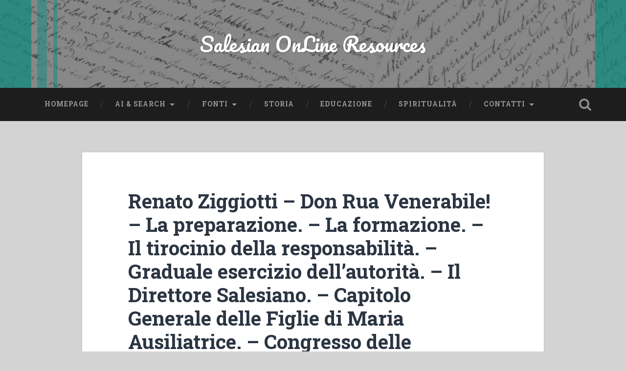

--- FILE ---
content_type: text/html; charset=UTF-8
request_url: https://www.salesian.online/archives/4671
body_size: 13671
content:
<!DOCTYPE html>
<html lang="en-US">
<head>
	<meta charset="UTF-8">
	<meta name="viewport" content="width=device-width, initial-scale=1.0" >
	<link rel="profile" href="http://gmpg.org/xfn/11" />
	<title>Renato Ziggiotti &#8211; Don Rua Venerabile! &#8211; La preparazione. &#8211; La formazione. &#8211; Il tirocinio della responsabilità. &#8211; Graduale esercizio dell&#8217;autorità. &#8211; Il Direttore Salesiano. &#8211; Capitolo Generale delle Figlie di Maria Ausiliatrice. &#8211; Congresso delle Compagnie. &#8211; Salesian OnLine Resources</title>
<meta name='robots' content='max-image-preview:large' />
	<style>img:is([sizes="auto" i], [sizes^="auto," i]) { contain-intrinsic-size: 3000px 1500px }</style>
	<script id="cookieyes" type="text/javascript" src="https://cdn-cookieyes.com/client_data/54ed917a04ed690c5aa871fc/script.js"></script><link rel='dns-prefetch' href='//fonts.googleapis.com' />
<link rel='dns-prefetch' href='//www.googletagmanager.com' />
<link rel="alternate" type="application/rss+xml" title="Salesian OnLine Resources &raquo; Feed" href="https://www.salesian.online/feed" />
<link rel="alternate" type="application/rss+xml" title="Salesian OnLine Resources &raquo; Comments Feed" href="https://www.salesian.online/comments/feed" />
<script type="text/javascript">
/* <![CDATA[ */
window._wpemojiSettings = {"baseUrl":"https:\/\/s.w.org\/images\/core\/emoji\/16.0.1\/72x72\/","ext":".png","svgUrl":"https:\/\/s.w.org\/images\/core\/emoji\/16.0.1\/svg\/","svgExt":".svg","source":{"concatemoji":"https:\/\/www.salesian.online\/wp-includes\/js\/wp-emoji-release.min.js?ver=6.8.3"}};
/*! This file is auto-generated */
!function(s,n){var o,i,e;function c(e){try{var t={supportTests:e,timestamp:(new Date).valueOf()};sessionStorage.setItem(o,JSON.stringify(t))}catch(e){}}function p(e,t,n){e.clearRect(0,0,e.canvas.width,e.canvas.height),e.fillText(t,0,0);var t=new Uint32Array(e.getImageData(0,0,e.canvas.width,e.canvas.height).data),a=(e.clearRect(0,0,e.canvas.width,e.canvas.height),e.fillText(n,0,0),new Uint32Array(e.getImageData(0,0,e.canvas.width,e.canvas.height).data));return t.every(function(e,t){return e===a[t]})}function u(e,t){e.clearRect(0,0,e.canvas.width,e.canvas.height),e.fillText(t,0,0);for(var n=e.getImageData(16,16,1,1),a=0;a<n.data.length;a++)if(0!==n.data[a])return!1;return!0}function f(e,t,n,a){switch(t){case"flag":return n(e,"\ud83c\udff3\ufe0f\u200d\u26a7\ufe0f","\ud83c\udff3\ufe0f\u200b\u26a7\ufe0f")?!1:!n(e,"\ud83c\udde8\ud83c\uddf6","\ud83c\udde8\u200b\ud83c\uddf6")&&!n(e,"\ud83c\udff4\udb40\udc67\udb40\udc62\udb40\udc65\udb40\udc6e\udb40\udc67\udb40\udc7f","\ud83c\udff4\u200b\udb40\udc67\u200b\udb40\udc62\u200b\udb40\udc65\u200b\udb40\udc6e\u200b\udb40\udc67\u200b\udb40\udc7f");case"emoji":return!a(e,"\ud83e\udedf")}return!1}function g(e,t,n,a){var r="undefined"!=typeof WorkerGlobalScope&&self instanceof WorkerGlobalScope?new OffscreenCanvas(300,150):s.createElement("canvas"),o=r.getContext("2d",{willReadFrequently:!0}),i=(o.textBaseline="top",o.font="600 32px Arial",{});return e.forEach(function(e){i[e]=t(o,e,n,a)}),i}function t(e){var t=s.createElement("script");t.src=e,t.defer=!0,s.head.appendChild(t)}"undefined"!=typeof Promise&&(o="wpEmojiSettingsSupports",i=["flag","emoji"],n.supports={everything:!0,everythingExceptFlag:!0},e=new Promise(function(e){s.addEventListener("DOMContentLoaded",e,{once:!0})}),new Promise(function(t){var n=function(){try{var e=JSON.parse(sessionStorage.getItem(o));if("object"==typeof e&&"number"==typeof e.timestamp&&(new Date).valueOf()<e.timestamp+604800&&"object"==typeof e.supportTests)return e.supportTests}catch(e){}return null}();if(!n){if("undefined"!=typeof Worker&&"undefined"!=typeof OffscreenCanvas&&"undefined"!=typeof URL&&URL.createObjectURL&&"undefined"!=typeof Blob)try{var e="postMessage("+g.toString()+"("+[JSON.stringify(i),f.toString(),p.toString(),u.toString()].join(",")+"));",a=new Blob([e],{type:"text/javascript"}),r=new Worker(URL.createObjectURL(a),{name:"wpTestEmojiSupports"});return void(r.onmessage=function(e){c(n=e.data),r.terminate(),t(n)})}catch(e){}c(n=g(i,f,p,u))}t(n)}).then(function(e){for(var t in e)n.supports[t]=e[t],n.supports.everything=n.supports.everything&&n.supports[t],"flag"!==t&&(n.supports.everythingExceptFlag=n.supports.everythingExceptFlag&&n.supports[t]);n.supports.everythingExceptFlag=n.supports.everythingExceptFlag&&!n.supports.flag,n.DOMReady=!1,n.readyCallback=function(){n.DOMReady=!0}}).then(function(){return e}).then(function(){var e;n.supports.everything||(n.readyCallback(),(e=n.source||{}).concatemoji?t(e.concatemoji):e.wpemoji&&e.twemoji&&(t(e.twemoji),t(e.wpemoji)))}))}((window,document),window._wpemojiSettings);
/* ]]> */
</script>
<link rel='stylesheet' id='taxopress-frontend-css-css' href='https://www.salesian.online/wp-content/plugins/simple-tags/assets/frontend/css/frontend.css?ver=3.37.4' type='text/css' media='all' />
<style id='wp-emoji-styles-inline-css' type='text/css'>

	img.wp-smiley, img.emoji {
		display: inline !important;
		border: none !important;
		box-shadow: none !important;
		height: 1em !important;
		width: 1em !important;
		margin: 0 0.07em !important;
		vertical-align: -0.1em !important;
		background: none !important;
		padding: 0 !important;
	}
</style>
<link rel='stylesheet' id='wp-block-library-css' href='https://www.salesian.online/wp-includes/css/dist/block-library/style.min.css?ver=6.8.3' type='text/css' media='all' />
<style id='classic-theme-styles-inline-css' type='text/css'>
/*! This file is auto-generated */
.wp-block-button__link{color:#fff;background-color:#32373c;border-radius:9999px;box-shadow:none;text-decoration:none;padding:calc(.667em + 2px) calc(1.333em + 2px);font-size:1.125em}.wp-block-file__button{background:#32373c;color:#fff;text-decoration:none}
</style>
<style id='global-styles-inline-css' type='text/css'>
:root{--wp--preset--aspect-ratio--square: 1;--wp--preset--aspect-ratio--4-3: 4/3;--wp--preset--aspect-ratio--3-4: 3/4;--wp--preset--aspect-ratio--3-2: 3/2;--wp--preset--aspect-ratio--2-3: 2/3;--wp--preset--aspect-ratio--16-9: 16/9;--wp--preset--aspect-ratio--9-16: 9/16;--wp--preset--color--black: #000000;--wp--preset--color--cyan-bluish-gray: #abb8c3;--wp--preset--color--white: #ffffff;--wp--preset--color--pale-pink: #f78da7;--wp--preset--color--vivid-red: #cf2e2e;--wp--preset--color--luminous-vivid-orange: #ff6900;--wp--preset--color--luminous-vivid-amber: #fcb900;--wp--preset--color--light-green-cyan: #7bdcb5;--wp--preset--color--vivid-green-cyan: #00d084;--wp--preset--color--pale-cyan-blue: #8ed1fc;--wp--preset--color--vivid-cyan-blue: #0693e3;--wp--preset--color--vivid-purple: #9b51e0;--wp--preset--gradient--vivid-cyan-blue-to-vivid-purple: linear-gradient(135deg,rgba(6,147,227,1) 0%,rgb(155,81,224) 100%);--wp--preset--gradient--light-green-cyan-to-vivid-green-cyan: linear-gradient(135deg,rgb(122,220,180) 0%,rgb(0,208,130) 100%);--wp--preset--gradient--luminous-vivid-amber-to-luminous-vivid-orange: linear-gradient(135deg,rgba(252,185,0,1) 0%,rgba(255,105,0,1) 100%);--wp--preset--gradient--luminous-vivid-orange-to-vivid-red: linear-gradient(135deg,rgba(255,105,0,1) 0%,rgb(207,46,46) 100%);--wp--preset--gradient--very-light-gray-to-cyan-bluish-gray: linear-gradient(135deg,rgb(238,238,238) 0%,rgb(169,184,195) 100%);--wp--preset--gradient--cool-to-warm-spectrum: linear-gradient(135deg,rgb(74,234,220) 0%,rgb(151,120,209) 20%,rgb(207,42,186) 40%,rgb(238,44,130) 60%,rgb(251,105,98) 80%,rgb(254,248,76) 100%);--wp--preset--gradient--blush-light-purple: linear-gradient(135deg,rgb(255,206,236) 0%,rgb(152,150,240) 100%);--wp--preset--gradient--blush-bordeaux: linear-gradient(135deg,rgb(254,205,165) 0%,rgb(254,45,45) 50%,rgb(107,0,62) 100%);--wp--preset--gradient--luminous-dusk: linear-gradient(135deg,rgb(255,203,112) 0%,rgb(199,81,192) 50%,rgb(65,88,208) 100%);--wp--preset--gradient--pale-ocean: linear-gradient(135deg,rgb(255,245,203) 0%,rgb(182,227,212) 50%,rgb(51,167,181) 100%);--wp--preset--gradient--electric-grass: linear-gradient(135deg,rgb(202,248,128) 0%,rgb(113,206,126) 100%);--wp--preset--gradient--midnight: linear-gradient(135deg,rgb(2,3,129) 0%,rgb(40,116,252) 100%);--wp--preset--font-size--small: 13px;--wp--preset--font-size--medium: 20px;--wp--preset--font-size--large: 36px;--wp--preset--font-size--x-large: 42px;--wp--preset--spacing--20: 0.44rem;--wp--preset--spacing--30: 0.67rem;--wp--preset--spacing--40: 1rem;--wp--preset--spacing--50: 1.5rem;--wp--preset--spacing--60: 2.25rem;--wp--preset--spacing--70: 3.38rem;--wp--preset--spacing--80: 5.06rem;--wp--preset--shadow--natural: 6px 6px 9px rgba(0, 0, 0, 0.2);--wp--preset--shadow--deep: 12px 12px 50px rgba(0, 0, 0, 0.4);--wp--preset--shadow--sharp: 6px 6px 0px rgba(0, 0, 0, 0.2);--wp--preset--shadow--outlined: 6px 6px 0px -3px rgba(255, 255, 255, 1), 6px 6px rgba(0, 0, 0, 1);--wp--preset--shadow--crisp: 6px 6px 0px rgba(0, 0, 0, 1);}:where(.is-layout-flex){gap: 0.5em;}:where(.is-layout-grid){gap: 0.5em;}body .is-layout-flex{display: flex;}.is-layout-flex{flex-wrap: wrap;align-items: center;}.is-layout-flex > :is(*, div){margin: 0;}body .is-layout-grid{display: grid;}.is-layout-grid > :is(*, div){margin: 0;}:where(.wp-block-columns.is-layout-flex){gap: 2em;}:where(.wp-block-columns.is-layout-grid){gap: 2em;}:where(.wp-block-post-template.is-layout-flex){gap: 1.25em;}:where(.wp-block-post-template.is-layout-grid){gap: 1.25em;}.has-black-color{color: var(--wp--preset--color--black) !important;}.has-cyan-bluish-gray-color{color: var(--wp--preset--color--cyan-bluish-gray) !important;}.has-white-color{color: var(--wp--preset--color--white) !important;}.has-pale-pink-color{color: var(--wp--preset--color--pale-pink) !important;}.has-vivid-red-color{color: var(--wp--preset--color--vivid-red) !important;}.has-luminous-vivid-orange-color{color: var(--wp--preset--color--luminous-vivid-orange) !important;}.has-luminous-vivid-amber-color{color: var(--wp--preset--color--luminous-vivid-amber) !important;}.has-light-green-cyan-color{color: var(--wp--preset--color--light-green-cyan) !important;}.has-vivid-green-cyan-color{color: var(--wp--preset--color--vivid-green-cyan) !important;}.has-pale-cyan-blue-color{color: var(--wp--preset--color--pale-cyan-blue) !important;}.has-vivid-cyan-blue-color{color: var(--wp--preset--color--vivid-cyan-blue) !important;}.has-vivid-purple-color{color: var(--wp--preset--color--vivid-purple) !important;}.has-black-background-color{background-color: var(--wp--preset--color--black) !important;}.has-cyan-bluish-gray-background-color{background-color: var(--wp--preset--color--cyan-bluish-gray) !important;}.has-white-background-color{background-color: var(--wp--preset--color--white) !important;}.has-pale-pink-background-color{background-color: var(--wp--preset--color--pale-pink) !important;}.has-vivid-red-background-color{background-color: var(--wp--preset--color--vivid-red) !important;}.has-luminous-vivid-orange-background-color{background-color: var(--wp--preset--color--luminous-vivid-orange) !important;}.has-luminous-vivid-amber-background-color{background-color: var(--wp--preset--color--luminous-vivid-amber) !important;}.has-light-green-cyan-background-color{background-color: var(--wp--preset--color--light-green-cyan) !important;}.has-vivid-green-cyan-background-color{background-color: var(--wp--preset--color--vivid-green-cyan) !important;}.has-pale-cyan-blue-background-color{background-color: var(--wp--preset--color--pale-cyan-blue) !important;}.has-vivid-cyan-blue-background-color{background-color: var(--wp--preset--color--vivid-cyan-blue) !important;}.has-vivid-purple-background-color{background-color: var(--wp--preset--color--vivid-purple) !important;}.has-black-border-color{border-color: var(--wp--preset--color--black) !important;}.has-cyan-bluish-gray-border-color{border-color: var(--wp--preset--color--cyan-bluish-gray) !important;}.has-white-border-color{border-color: var(--wp--preset--color--white) !important;}.has-pale-pink-border-color{border-color: var(--wp--preset--color--pale-pink) !important;}.has-vivid-red-border-color{border-color: var(--wp--preset--color--vivid-red) !important;}.has-luminous-vivid-orange-border-color{border-color: var(--wp--preset--color--luminous-vivid-orange) !important;}.has-luminous-vivid-amber-border-color{border-color: var(--wp--preset--color--luminous-vivid-amber) !important;}.has-light-green-cyan-border-color{border-color: var(--wp--preset--color--light-green-cyan) !important;}.has-vivid-green-cyan-border-color{border-color: var(--wp--preset--color--vivid-green-cyan) !important;}.has-pale-cyan-blue-border-color{border-color: var(--wp--preset--color--pale-cyan-blue) !important;}.has-vivid-cyan-blue-border-color{border-color: var(--wp--preset--color--vivid-cyan-blue) !important;}.has-vivid-purple-border-color{border-color: var(--wp--preset--color--vivid-purple) !important;}.has-vivid-cyan-blue-to-vivid-purple-gradient-background{background: var(--wp--preset--gradient--vivid-cyan-blue-to-vivid-purple) !important;}.has-light-green-cyan-to-vivid-green-cyan-gradient-background{background: var(--wp--preset--gradient--light-green-cyan-to-vivid-green-cyan) !important;}.has-luminous-vivid-amber-to-luminous-vivid-orange-gradient-background{background: var(--wp--preset--gradient--luminous-vivid-amber-to-luminous-vivid-orange) !important;}.has-luminous-vivid-orange-to-vivid-red-gradient-background{background: var(--wp--preset--gradient--luminous-vivid-orange-to-vivid-red) !important;}.has-very-light-gray-to-cyan-bluish-gray-gradient-background{background: var(--wp--preset--gradient--very-light-gray-to-cyan-bluish-gray) !important;}.has-cool-to-warm-spectrum-gradient-background{background: var(--wp--preset--gradient--cool-to-warm-spectrum) !important;}.has-blush-light-purple-gradient-background{background: var(--wp--preset--gradient--blush-light-purple) !important;}.has-blush-bordeaux-gradient-background{background: var(--wp--preset--gradient--blush-bordeaux) !important;}.has-luminous-dusk-gradient-background{background: var(--wp--preset--gradient--luminous-dusk) !important;}.has-pale-ocean-gradient-background{background: var(--wp--preset--gradient--pale-ocean) !important;}.has-electric-grass-gradient-background{background: var(--wp--preset--gradient--electric-grass) !important;}.has-midnight-gradient-background{background: var(--wp--preset--gradient--midnight) !important;}.has-small-font-size{font-size: var(--wp--preset--font-size--small) !important;}.has-medium-font-size{font-size: var(--wp--preset--font-size--medium) !important;}.has-large-font-size{font-size: var(--wp--preset--font-size--large) !important;}.has-x-large-font-size{font-size: var(--wp--preset--font-size--x-large) !important;}
:where(.wp-block-post-template.is-layout-flex){gap: 1.25em;}:where(.wp-block-post-template.is-layout-grid){gap: 1.25em;}
:where(.wp-block-columns.is-layout-flex){gap: 2em;}:where(.wp-block-columns.is-layout-grid){gap: 2em;}
:root :where(.wp-block-pullquote){font-size: 1.5em;line-height: 1.6;}
</style>
<link rel='stylesheet' id='ppress-frontend-css' href='https://www.salesian.online/wp-content/plugins/wp-user-avatar/assets/css/frontend.min.css?ver=4.16.5' type='text/css' media='all' />
<link rel='stylesheet' id='ppress-flatpickr-css' href='https://www.salesian.online/wp-content/plugins/wp-user-avatar/assets/flatpickr/flatpickr.min.css?ver=4.16.5' type='text/css' media='all' />
<link rel='stylesheet' id='ppress-select2-css' href='https://www.salesian.online/wp-content/plugins/wp-user-avatar/assets/select2/select2.min.css?ver=6.8.3' type='text/css' media='all' />
<link rel='stylesheet' id='tag-groups-css-frontend-structure-css' href='https://www.salesian.online/wp-content/plugins/tag-groups/assets/css/jquery-ui.structure.min.css?ver=2.1.0' type='text/css' media='all' />
<link rel='stylesheet' id='tag-groups-css-frontend-theme-css' href='https://www.salesian.online/wp-content/plugins/tag-groups/assets/css/ui-gray/jquery-ui.theme.min.css?ver=2.1.0' type='text/css' media='all' />
<link rel='stylesheet' id='tag-groups-css-frontend-css' href='https://www.salesian.online/wp-content/plugins/tag-groups/assets/css/frontend.min.css?ver=2.1.0' type='text/css' media='all' />
<link rel='stylesheet' id='baskerville-2-style-css' href='https://www.salesian.online/wp-content/themes/baskerville-2-wpcom/style.css?ver=6.8.3' type='text/css' media='all' />
<link rel='stylesheet' id='baskerville-2-fonts-css' href='https://fonts.googleapis.com/css?family=Roboto+Slab%3A400%2C700%7CRoboto%3A400%2C400italic%2C700%2C700italic%2C300%7CPacifico%3A400&#038;subset=latin%2Clatin-ext' type='text/css' media='all' />
<link rel='stylesheet' id='fontawesome-css' href='https://www.salesian.online/wp-content/themes/baskerville-2-wpcom/fontawesome/font-awesome.css?ver=4.3.0' type='text/css' media='all' />
<script type="text/javascript" src="https://www.salesian.online/wp-includes/js/jquery/jquery.min.js?ver=3.7.1" id="jquery-core-js"></script>
<script type="text/javascript" src="https://www.salesian.online/wp-includes/js/jquery/jquery-migrate.min.js?ver=3.4.1" id="jquery-migrate-js"></script>
<script type="text/javascript" src="https://www.salesian.online/wp-content/plugins/wp-user-avatar/assets/flatpickr/flatpickr.min.js?ver=4.16.5" id="ppress-flatpickr-js"></script>
<script type="text/javascript" src="https://www.salesian.online/wp-content/plugins/wp-user-avatar/assets/select2/select2.min.js?ver=4.16.5" id="ppress-select2-js"></script>
<script type="text/javascript" src="https://www.salesian.online/wp-content/plugins/tag-groups/assets/js/frontend.min.js?ver=2.1.0" id="tag-groups-js-frontend-js"></script>
<script type="text/javascript" src="https://www.salesian.online/wp-content/plugins/simple-tags/assets/frontend/js/frontend.js?ver=3.37.4" id="taxopress-frontend-js-js"></script>
<link rel="https://api.w.org/" href="https://www.salesian.online/wp-json/" /><link rel="alternate" title="JSON" type="application/json" href="https://www.salesian.online/wp-json/wp/v2/posts/4671" /><link rel="EditURI" type="application/rsd+xml" title="RSD" href="https://www.salesian.online/xmlrpc.php?rsd" />
<meta name="generator" content="WordPress 6.8.3" />
<link rel="canonical" href="https://www.salesian.online/archives/4671" />
<link rel='shortlink' href='https://www.salesian.online/?p=4671' />
<link rel="alternate" title="oEmbed (JSON)" type="application/json+oembed" href="https://www.salesian.online/wp-json/oembed/1.0/embed?url=https%3A%2F%2Fwww.salesian.online%2Farchives%2F4671" />
<link rel="alternate" title="oEmbed (XML)" type="text/xml+oembed" href="https://www.salesian.online/wp-json/oembed/1.0/embed?url=https%3A%2F%2Fwww.salesian.online%2Farchives%2F4671&#038;format=xml" />
<meta name="generator" content="Site Kit by Google 1.160.1" />	<style type="text/css" id="baskerville-header-css">
			.site-title a {
			color: #ffffff;
		}
		</style>
	<style type="text/css" id="custom-background-css">
body.custom-background { background-color: #d3d3d3; }
</style>
	<link rel="icon" href="https://www.salesian.online/wp-content/uploads/2018/03/cropped-DB-cut_white-32x32.jpg" sizes="32x32" />
<link rel="icon" href="https://www.salesian.online/wp-content/uploads/2018/03/cropped-DB-cut_white-192x192.jpg" sizes="192x192" />
<link rel="apple-touch-icon" href="https://www.salesian.online/wp-content/uploads/2018/03/cropped-DB-cut_white-180x180.jpg" />
<meta name="msapplication-TileImage" content="https://www.salesian.online/wp-content/uploads/2018/03/cropped-DB-cut_white-270x270.jpg" />
		<style type="text/css" id="wp-custom-css">
			.posts .post-content .alignleft, .posts .post-content .alignright{
	max-width:100%;
	margin-right:0px;
	margin-left:0px;
}		</style>
		</head>

<body class="wp-singular post-template-default single single-post postid-4671 single-format-standard custom-background wp-theme-baskerville-2-wpcom group-blog no-featured-image">

	<a class="screen-reader-text skip-link" href="#content">Skip to content</a>

	<header class="header section small-padding bg-dark bg-image" style="background-image: url(https://www.salesian.online/wp-content/uploads/2018/04/Untitled-design-1.png);" role="banner">

		<a href="https://www.salesian.online/" rel="home">
			<div class="cover"></div>
		</a>

		<a href="#search-container" class="screen-reader-text search-toggle">Search</a>
		<div class="header-search-block bg-graphite hidden" id="search-container">
			<form role="search" method="get" class="search-form" action="https://www.salesian.online/">
				<label>
					<span class="screen-reader-text">Search for:</span>
					<input type="search" class="search-field" placeholder="Search &hellip;" value="" name="s" />
				</label>
				<input type="submit" class="search-submit" value="Search" />
			</form>		</div> <!-- /header-search-block -->

		<div class="header-inner section-inner">

			
							<p class="site-title"><a href="https://www.salesian.online/" rel="home">Salesian OnLine Resources</a></p>
			
			
		</div> <!-- /header-inner -->
	</header> <!-- /header -->

	<div class="navigation section no-padding bg-dark">
		<nav id="site-navigation" class="navigation-inner section-inner clear" role="navigation">
			<button class="nav-toggle fleft" aria-controls="primary-menu" aria-expanded="false">Menu</button>
			<div class="main-navigation">
				<ul id="primary-menu" class="menu"><li id="menu-item-18" class="menu-item menu-item-type-custom menu-item-object-custom menu-item-home menu-item-18"><a href="http://www.salesian.online/">Homepage</a></li>
<li id="menu-item-14510" class="menu-item menu-item-type-custom menu-item-object-custom menu-item-has-children menu-item-14510"><a href="https://chatgpt.com/g/g-9wRyga7yM-salesian-don-bosco-research">AI &#038; Search</a>
<ul class="sub-menu">
	<li id="menu-item-14512" class="menu-item menu-item-type-custom menu-item-object-custom menu-item-14512"><a href="https://chatgpt.com/g/g-9wRyga7yM-salesian-don-bosco-research">Salesian AI</a></li>
	<li id="menu-item-25422" class="menu-item menu-item-type-custom menu-item-object-custom menu-item-25422"><a href="https://www.youtube.com/watch?v=p6mWpjnlmOw">AI Tutorial</a></li>
	<li id="menu-item-4352" class="menu-item menu-item-type-custom menu-item-object-custom menu-item-4352"><a href="https://duckduckgo.com/?t=h_&#038;q=+site%3Asalesian.online+filetype%3Apdf">Ricerca nei libri</a></li>
	<li id="menu-item-25452" class="menu-item menu-item-type-post_type menu-item-object-post menu-item-25452"><a href="https://www.salesian.online/archives/4320">Indice delle categorie</a></li>
	<li id="menu-item-14511" class="menu-item menu-item-type-post_type menu-item-object-page menu-item-14511"><a href="https://www.salesian.online/indice">Indice dei temi</a></li>
</ul>
</li>
<li id="menu-item-81" class="menu-item menu-item-type-taxonomy menu-item-object-category menu-item-has-children menu-item-81"><a href="https://www.salesian.online/archives/category/tipo-di-documento/fonte">Fonti</a>
<ul class="sub-menu">
	<li id="menu-item-2126" class="menu-item menu-item-type-taxonomy menu-item-object-category menu-item-2126"><a href="https://www.salesian.online/archives/category/tipo-di-documento/fonte">Tutte le fonti</a></li>
	<li id="menu-item-560" class="menu-item menu-item-type-taxonomy menu-item-object-category menu-item-560"><a href="https://www.salesian.online/archives/category/tipo-di-documento/fonte/giovanni-bosco">Fonte su don Bosco</a></li>
	<li id="menu-item-561" class="menu-item menu-item-type-taxonomy menu-item-object-category menu-item-561"><a href="https://www.salesian.online/archives/category/tipo-di-documento/fonte/maria-domenica-mazzarello">Fonte su M.D. Mazzarello</a></li>
</ul>
</li>
<li id="menu-item-565" class="menu-item menu-item-type-taxonomy menu-item-object-category current-post-ancestor current-menu-parent current-post-parent menu-item-565"><a href="https://www.salesian.online/archives/category/area-di-riferimento/storia">Storia</a></li>
<li id="menu-item-569" class="menu-item menu-item-type-taxonomy menu-item-object-category menu-item-569"><a href="https://www.salesian.online/archives/category/area-di-riferimento/educazione">Educazione</a></li>
<li id="menu-item-2117" class="menu-item menu-item-type-taxonomy menu-item-object-category menu-item-2117"><a href="https://www.salesian.online/archives/category/area-di-riferimento/spiritualita">Spiritualità</a></li>
<li id="menu-item-11108" class="menu-item menu-item-type-post_type menu-item-object-page menu-item-has-children menu-item-11108"><a href="https://www.salesian.online/contatti">Contatti</a>
<ul class="sub-menu">
	<li id="menu-item-11113" class="menu-item menu-item-type-custom menu-item-object-custom menu-item-11113"><a href="https://www.unisal.it/page/1635-centro-studi-don-bosco">Centro Studi Don Bosco</a></li>
	<li id="menu-item-11114" class="menu-item menu-item-type-custom menu-item-object-custom menu-item-11114"><a href="https://centrostudifma.pfse-auxilium.org/it/index.cfm">Centro Studi sulle Figlie di Maria Ausiliatrice</a></li>
	<li id="menu-item-11756" class="menu-item menu-item-type-custom menu-item-object-custom menu-item-11756"><a href="https://iss-acssa.org/">Istituto Storico Salesiano</a></li>
	<li id="menu-item-11757" class="menu-item menu-item-type-custom menu-item-object-custom menu-item-11757"><a href="https://iss-acssa.org/">Associazione Cultori Storia Salesiana</a></li>
	<li id="menu-item-19791" class="menu-item menu-item-type-post_type menu-item-object-page menu-item-19791"><a href="https://www.salesian.online/altre-risorse-link">Altre risorse – Link</a></li>
</ul>
</li>
</ul>			</div>

			<a class="search-toggle search-icon fright" href="#">Open Search</a>
		</nav> <!-- /navigation-inner -->
	</div> <!-- /navigation -->

<div class="wrapper section medium-padding">
	<main class="section-inner clear" role="main">

				<div class="content clear center" id="content">

			

	<article id="post-4671" class="post-4671 post type-post status-publish format-standard hentry category-catechesi category-educazione-religiosa category-formazione category-lettera-del-rettor-maggiore-sdb category-pastorale-giovanile category-sdb category-storia tag-autorita-scolastica tag-capitolo-generale tag-compagnie-religiose tag-congregazione-preparatoria tag-congresso tag-direttore tag-figlie-di-maria-ausiliatrice tag-formazione tag-don-rua clear">

		<header class="post-header"><h1 class="post-title entry-title"><a href="https://www.salesian.online/archives/4671" rel="bookmark">Renato Ziggiotti &#8211; Don Rua Venerabile! &#8211; La preparazione. &#8211; La formazione. &#8211; Il tirocinio della responsabilità. &#8211; Graduale esercizio dell&#8217;autorità. &#8211; Il Direttore Salesiano. &#8211; Capitolo Generale delle Figlie di Maria Ausiliatrice. &#8211; Congresso delle Compagnie.</a></h1></header>			<div class="post-content clear">
				<div class="alignleft">
    <a href="http://www.salesian.online/wp-content/uploads/2019/05/Atti_1953_175.ACS_.pdf" target="_blank" rel="noopener"><br />
        <img decoding="async" class="wp-image-55" src="http://www.salesian.online/wp-content/uploads/2019/05/175.jpg" alt="" style="width:350px;" /><br /><small>clicca per scaricare il pdf</small></a>
</div>
<div>
<p style="text-align: left;">
<p>Indice:</p>
<ul>
<li>Don Rua Venerabile!
<ul>
<li>La preparazione.</li>
<li>La formazione.</li>
<li>Il tirocinio della responsabilità.</li>
<li>Graduale esercizio dell&#8217;autorità.</li>
<li>Il Direttore Salesiano.</li>
</ul>
</li>
<li>Capitolo Generale delle Figlie di Maria Ausiliatrice.</li>
<li>Congresso delle Compagnie.</li>
</ul>
<p><strong>Periodo di riferimento: 1953</strong></p>
<p style="text-align: left;">
    <a href="http://www.salesian.online/wp-content/uploads/2019/05/Atti_1953_175.ACS_.pdf" target="_blank" rel="noopener"></p>
<p>R. Ziggiotti,<em> don Rua Venerabile! &#8211; La preparazione. &#8211; La formazione. &#8211; Il tirocinio della responsabilità. &#8211; Graduale esercizio dell&#8217;autorità. &#8211; Il Direttore Salesiano. &#8211; Capitolo Generale delle Figlie di Maria Ausiliatrice. &#8211; Congresso delle Compagnie</em>, in «Atti del Capitolo Superiore» 34 (1953) 175, 2-16.</p>
<p></a>
</p>
<p style="text-align: left;">
        <strong>Istituzione di riferimento:</strong><br />
        <a target="_blank" href="https://www.sdb.org" rel="noopener">Direzione Generale SDB<br /><img decoding="async" src="http://www.salesian.online/wp-content/uploads/2020/01/300Sdb.jpg" alt="Direzione Generale SDB" /></a>
    </p>
</div>

<!-- Generated by TaxoPress 3.37.4 - https://wordpress.org/plugins/simple-tags/ -->
	<div class="taxopress-output-wrapper"> <div class="st-post-tags ">Tags: 
	<a href="https://www.salesian.online/archives/tag/capitolo-generale" title="Capitolo Generale SDB">Capitolo Generale SDB</a>,
<a href="https://www.salesian.online/archives/tag/figlie-di-maria-ausiliatrice" title="Figlie di Maria Ausiliatrice">Figlie di Maria Ausiliatrice</a>,
<a href="https://www.salesian.online/archives/tag/don-rua" title="Michele Rua">Michele Rua</a>,
<a href="https://www.salesian.online/archives/tag/autorita-scolastica" title="autorità scolastica">autorità scolastica</a>,
<a href="https://www.salesian.online/archives/tag/compagnie-religiose" title="compagnie religiose">compagnie religiose</a>,
<a href="https://www.salesian.online/archives/tag/congregazione-preparatoria" title="congregazione preparatoria">congregazione preparatoria</a>,
<a href="https://www.salesian.online/archives/tag/congresso" title="congresso">congresso</a>,
<a href="https://www.salesian.online/archives/tag/direttore" title="direttore">direttore</a>,
<a href="https://www.salesian.online/archives/tag/formazione" title="formazione">formazione</a> </div>
</div>
			</div><!--/.post-content-->
		
			<footer class="post-meta-container clear">
				
<div class="entry-author">
	<div class="author-avatar">
		<img alt='' src='https://www.salesian.online/wp-content/uploads/2018/06/PAG147-150x150.jpg' srcset='https://www.salesian.online/wp-content/uploads/2018/06/PAG147.jpg 2x' class='avatar avatar-80 photo' height='80' width='80' decoding='async'/>	</div><!-- .author-avatar -->

	<div class="author-heading">
		<h2 class="author-title">Published by <span class="author-name">Loganathan Boscosoft</span></h2>
	</div><!-- .author-heading -->

	<p class="author-bio">
				<a class="author-link" href="https://www.salesian.online/archives/author/loganathan" rel="author">
			View all posts by Loganathan Boscosoft		</a>
	</p><!-- .author-bio -->
</div><!-- .entry-auhtor -->

				<div class="post-meta clear">
					
	<time class="post-date updated" datetime="2023-07-18">
		<i class="fa fa-clock-o"></i>
		18 July 2023	</time>

				<p class="post-categories"><i class="fa fa-folder-open"></i><a href="https://www.salesian.online/archives/category/area-di-riferimento/catechesi" rel="category tag">Catechesi</a>, <a href="https://www.salesian.online/archives/category/area-di-riferimento/educazione-religiosa" rel="category tag">Educazione religiosa</a>, <a href="https://www.salesian.online/archives/category/area-di-riferimento/formazione" rel="category tag">Formazione</a>, <a href="https://www.salesian.online/archives/category/tipo-di-documento/pubblicazione-ufficiale/lettera-del-rettor-maggiore-sdb" rel="category tag">Lettera del Rettor Maggiore SDB</a>, <a href="https://www.salesian.online/archives/category/area-di-riferimento/pastorale-giovanile" rel="category tag">Pastorale giovanile</a>, <a href="https://www.salesian.online/archives/category/gruppo-di-famiglia-salesiana/sdb" rel="category tag">Salesiani di don Bosco</a>, <a href="https://www.salesian.online/archives/category/area-di-riferimento/storia" rel="category tag">Storia</a></p>
	
	<p class="post-tags"><i class="fa fa-tag"></i><a href="https://www.salesian.online/archives/tag/autorita-scolastica" rel="tag">autorità scolastica</a>, <a href="https://www.salesian.online/archives/tag/capitolo-generale" rel="tag">Capitolo Generale SDB</a>, <a href="https://www.salesian.online/archives/tag/compagnie-religiose" rel="tag">compagnie religiose</a>, <a href="https://www.salesian.online/archives/tag/congregazione-preparatoria" rel="tag">congregazione preparatoria</a>, <a href="https://www.salesian.online/archives/tag/congresso" rel="tag">congresso</a>, <a href="https://www.salesian.online/archives/tag/direttore" rel="tag">direttore</a>, <a href="https://www.salesian.online/archives/tag/figlie-di-maria-ausiliatrice" rel="tag">Figlie di Maria Ausiliatrice</a>, <a href="https://www.salesian.online/archives/tag/formazione" rel="tag">formazione</a>, <a href="https://www.salesian.online/archives/tag/don-rua" rel="tag">Michele Rua</a></p>
					
	<nav class="navigation post-navigation" aria-label="Posts">
		<h2 class="screen-reader-text">Post navigation</h2>
		<div class="nav-links"><div class="nav-previous"><a href="https://www.salesian.online/archives/4659" rel="prev">Renato Ziggiotti &#8211; D. Rua Venerabile! &#8211; Notizie varie. &#8211; Nomina del nuovo Consigliere Capitola re e del nuovo Procuratore Generale. &#8211; Feste per il 50° dell&#8217;Incoronazione cli Maria SS. Ausiliatrice. &#8211; S. E. Mons. Secondo Garcia. &#8211; Congresso Eucaristico Nazionale a Torino (6 -13 settembre) &#8211; Convegno delle Compagnie Religiose Salesiane. &#8211; Ammaestramenti d&#8217;attualità: a) Scuola di Catechismo. b) Cura degli Oratori quotidiani e festivi. &#8211; Il XII Capitolo Generale delle Figlie di Maria Ausiliatrice.</a></div><div class="nav-next"><a href="https://www.salesian.online/archives/5181" rel="next">Philip J. Pascucci &#8211; A brief account of the parish salesian ministry in Ybor City and West Tampa (Florida-Usa): 1926-1935</a></div></div>
	</nav>									</div>
			</footer> <!-- /post-meta-container -->
			


	<p class="nocomments">Comments are closed.</p>



	</article> <!-- /post -->


		</div> <!-- /content -->

		

	</main> <!-- /section-inner -->
</div> <!-- /wrapper -->


	<div class="footer bg-graphite" id="footer">
		<div class="section-inner row clear" role="complementary">

			
				<div class="column column-1 one-third medium-padding">
					<div class="widgets">
						<div id="block-5" class="widget widget_block"><div class="widget-content clear">
<ul class="wp-block-social-links has-large-icon-size is-style-default is-content-justification-center is-layout-flex wp-container-core-social-links-is-layout-16018d1d wp-block-social-links-is-layout-flex"><li class="wp-social-link wp-social-link-facebook  wp-block-social-link"><a href="https://www.facebook.com/salesian.online" class="wp-block-social-link-anchor"><svg width="24" height="24" viewBox="0 0 24 24" version="1.1" xmlns="http://www.w3.org/2000/svg" aria-hidden="true" focusable="false"><path d="M12 2C6.5 2 2 6.5 2 12c0 5 3.7 9.1 8.4 9.9v-7H7.9V12h2.5V9.8c0-2.5 1.5-3.9 3.8-3.9 1.1 0 2.2.2 2.2.2v2.5h-1.3c-1.2 0-1.6.8-1.6 1.6V12h2.8l-.4 2.9h-2.3v7C18.3 21.1 22 17 22 12c0-5.5-4.5-10-10-10z"></path></svg><span class="wp-block-social-link-label screen-reader-text">Facebook</span></a></li>

<li class="wp-social-link wp-social-link-youtube  wp-block-social-link"><a href="https://www.youtube.com/@SalesianOnline" class="wp-block-social-link-anchor"><svg width="24" height="24" viewBox="0 0 24 24" version="1.1" xmlns="http://www.w3.org/2000/svg" aria-hidden="true" focusable="false"><path d="M21.8,8.001c0,0-0.195-1.378-0.795-1.985c-0.76-0.797-1.613-0.801-2.004-0.847c-2.799-0.202-6.997-0.202-6.997-0.202 h-0.009c0,0-4.198,0-6.997,0.202C4.608,5.216,3.756,5.22,2.995,6.016C2.395,6.623,2.2,8.001,2.2,8.001S2,9.62,2,11.238v1.517 c0,1.618,0.2,3.237,0.2,3.237s0.195,1.378,0.795,1.985c0.761,0.797,1.76,0.771,2.205,0.855c1.6,0.153,6.8,0.201,6.8,0.201 s4.203-0.006,7.001-0.209c0.391-0.047,1.243-0.051,2.004-0.847c0.6-0.607,0.795-1.985,0.795-1.985s0.2-1.618,0.2-3.237v-1.517 C22,9.62,21.8,8.001,21.8,8.001z M9.935,14.594l-0.001-5.62l5.404,2.82L9.935,14.594z"></path></svg><span class="wp-block-social-link-label screen-reader-text">YouTube</span></a></li>

<li class="wp-social-link wp-social-link-google  wp-block-social-link"><a href="https://notebooklm.google.com/notebook/6fa8c774-2707-4165-b3d4-ecdc89046d62" class="wp-block-social-link-anchor"><svg width="24" height="24" viewBox="0 0 24 24" version="1.1" xmlns="http://www.w3.org/2000/svg" aria-hidden="true" focusable="false"><path d="M12.02,10.18v3.72v0.01h5.51c-0.26,1.57-1.67,4.22-5.5,4.22c-3.31,0-6.01-2.75-6.01-6.12s2.7-6.12,6.01-6.12 c1.87,0,3.13,0.8,3.85,1.48l2.84-2.76C16.99,2.99,14.73,2,12.03,2c-5.52,0-10,4.48-10,10s4.48,10,10,10c5.77,0,9.6-4.06,9.6-9.77 c0-0.83-0.11-1.42-0.25-2.05H12.02z"></path></svg><span class="wp-block-social-link-label screen-reader-text">Google</span></a></li>

<li class="wp-social-link wp-social-link-github  wp-block-social-link"><a href="https://chatgpt.com/g/g-9wRyga7yM-salesian-don-bosco-research" class="wp-block-social-link-anchor"><svg width="24" height="24" viewBox="0 0 24 24" version="1.1" xmlns="http://www.w3.org/2000/svg" aria-hidden="true" focusable="false"><path d="M12,2C6.477,2,2,6.477,2,12c0,4.419,2.865,8.166,6.839,9.489c0.5,0.09,0.682-0.218,0.682-0.484 c0-0.236-0.009-0.866-0.014-1.699c-2.782,0.602-3.369-1.34-3.369-1.34c-0.455-1.157-1.11-1.465-1.11-1.465 c-0.909-0.62,0.069-0.608,0.069-0.608c1.004,0.071,1.532,1.03,1.532,1.03c0.891,1.529,2.341,1.089,2.91,0.833 c0.091-0.647,0.349-1.086,0.635-1.337c-2.22-0.251-4.555-1.111-4.555-4.943c0-1.091,0.39-1.984,1.03-2.682 C6.546,8.54,6.202,7.524,6.746,6.148c0,0,0.84-0.269,2.75,1.025C10.295,6.95,11.15,6.84,12,6.836 c0.85,0.004,1.705,0.114,2.504,0.336c1.909-1.294,2.748-1.025,2.748-1.025c0.546,1.376,0.202,2.394,0.1,2.646 c0.64,0.699,1.026,1.591,1.026,2.682c0,3.841-2.337,4.687-4.565,4.935c0.359,0.307,0.679,0.917,0.679,1.852 c0,1.335-0.012,2.415-0.012,2.741c0,0.269,0.18,0.579,0.688,0.481C19.138,20.161,22,16.416,22,12C22,6.477,17.523,2,12,2z"></path></svg><span class="wp-block-social-link-label screen-reader-text">GitHub</span></a></li></ul>
</div></div>					</div>
				</div>

			 <!-- /sidebar-2 -->

			
				<div class="column column-2 one-third medium-padding">
					<div class="widgets">
						<div id="search-11" class="widget widget_search"><div class="widget-content clear"><h3 class="widget-title">Search</h3><form role="search" method="get" class="search-form" action="https://www.salesian.online/">
				<label>
					<span class="screen-reader-text">Search for:</span>
					<input type="search" class="search-field" placeholder="Search &hellip;" value="" name="s" />
				</label>
				<input type="submit" class="search-submit" value="Search" />
			</form></div></div>					</div> <!-- /widgets -->
				</div>

			 <!-- /sidebar-3 -->

			
				<div class="column column-3 one-third medium-padding">
					<div class="widgets">
						<div id="categories-8" class="widget widget_categories"><div class="widget-content clear"><h3 class="widget-title">Categories</h3><form action="https://www.salesian.online" method="get"><label class="screen-reader-text" for="cat">Categories</label><select  name='cat' id='cat' class='postform'>
	<option value='-1'>Select Category</option>
	<option class="level-0" value="91">Area di riferimento&nbsp;&nbsp;(3,793)</option>
	<option class="level-1" value="106">&nbsp;&nbsp;&nbsp;Catechesi&nbsp;&nbsp;(449)</option>
	<option class="level-1" value="1665">&nbsp;&nbsp;&nbsp;Comunicazione&nbsp;&nbsp;(158)</option>
	<option class="level-1" value="6">&nbsp;&nbsp;&nbsp;Educazione&nbsp;&nbsp;(629)</option>
	<option class="level-1" value="417">&nbsp;&nbsp;&nbsp;Educazione religiosa&nbsp;&nbsp;(682)</option>
	<option class="level-1" value="34">&nbsp;&nbsp;&nbsp;Formazione&nbsp;&nbsp;(639)</option>
	<option class="level-1" value="1664">&nbsp;&nbsp;&nbsp;Linguistica&nbsp;&nbsp;(4)</option>
	<option class="level-1" value="1641">&nbsp;&nbsp;&nbsp;Missiologia&nbsp;&nbsp;(130)</option>
	<option class="level-1" value="107">&nbsp;&nbsp;&nbsp;Organizzazione&nbsp;&nbsp;(963)</option>
	<option class="level-1" value="33">&nbsp;&nbsp;&nbsp;Pastorale giovanile&nbsp;&nbsp;(438)</option>
	<option class="level-1" value="105">&nbsp;&nbsp;&nbsp;Pedagogia&nbsp;&nbsp;(441)</option>
	<option class="level-1" value="1667">&nbsp;&nbsp;&nbsp;Pubblicistica&nbsp;&nbsp;(11)</option>
	<option class="level-1" value="32">&nbsp;&nbsp;&nbsp;Spiritualità&nbsp;&nbsp;(1,252)</option>
	<option class="level-1" value="16">&nbsp;&nbsp;&nbsp;Storia&nbsp;&nbsp;(1,501)</option>
	<option class="level-2" value="102">&nbsp;&nbsp;&nbsp;&nbsp;&nbsp;&nbsp;Storia dell&#8217;educazione&nbsp;&nbsp;(216)</option>
	<option class="level-2" value="103">&nbsp;&nbsp;&nbsp;&nbsp;&nbsp;&nbsp;Storia della catechesi&nbsp;&nbsp;(49)</option>
	<option class="level-2" value="79">&nbsp;&nbsp;&nbsp;&nbsp;&nbsp;&nbsp;Storia della spiritualità&nbsp;&nbsp;(245)</option>
	<option class="level-2" value="104">&nbsp;&nbsp;&nbsp;&nbsp;&nbsp;&nbsp;Storia in generale&nbsp;&nbsp;(188)</option>
	<option class="level-0" value="92">Continenti Paesi Città&nbsp;&nbsp;(1,927)</option>
	<option class="level-1" value="168">&nbsp;&nbsp;&nbsp;Africa&nbsp;&nbsp;(84)</option>
	<option class="level-2" value="199">&nbsp;&nbsp;&nbsp;&nbsp;&nbsp;&nbsp;Africa del Sud&nbsp;&nbsp;(5)</option>
	<option class="level-2" value="1728">&nbsp;&nbsp;&nbsp;&nbsp;&nbsp;&nbsp;Burundi&nbsp;&nbsp;(2)</option>
	<option class="level-2" value="198">&nbsp;&nbsp;&nbsp;&nbsp;&nbsp;&nbsp;Congo&nbsp;&nbsp;(17)</option>
	<option class="level-2" value="1732">&nbsp;&nbsp;&nbsp;&nbsp;&nbsp;&nbsp;Kenya&nbsp;&nbsp;(4)</option>
	<option class="level-2" value="1319">&nbsp;&nbsp;&nbsp;&nbsp;&nbsp;&nbsp;Madagascar&nbsp;&nbsp;(2)</option>
	<option class="level-2" value="1761">&nbsp;&nbsp;&nbsp;&nbsp;&nbsp;&nbsp;Mali&nbsp;&nbsp;(1)</option>
	<option class="level-2" value="1727">&nbsp;&nbsp;&nbsp;&nbsp;&nbsp;&nbsp;Ruanda&nbsp;&nbsp;(2)</option>
	<option class="level-2" value="1734">&nbsp;&nbsp;&nbsp;&nbsp;&nbsp;&nbsp;Tanzania&nbsp;&nbsp;(2)</option>
	<option class="level-2" value="1762">&nbsp;&nbsp;&nbsp;&nbsp;&nbsp;&nbsp;Tunisia&nbsp;&nbsp;(1)</option>
	<option class="level-2" value="1733">&nbsp;&nbsp;&nbsp;&nbsp;&nbsp;&nbsp;Uganda&nbsp;&nbsp;(2)</option>
	<option class="level-1" value="167">&nbsp;&nbsp;&nbsp;America&nbsp;&nbsp;(326)</option>
	<option class="level-2" value="1024">&nbsp;&nbsp;&nbsp;&nbsp;&nbsp;&nbsp;Antille&nbsp;&nbsp;(9)</option>
	<option class="level-2" value="180">&nbsp;&nbsp;&nbsp;&nbsp;&nbsp;&nbsp;Argentina&nbsp;&nbsp;(79)</option>
	<option class="level-3" value="186">&nbsp;&nbsp;&nbsp;&nbsp;&nbsp;&nbsp;&nbsp;&nbsp;&nbsp;Bahía Blanca&nbsp;&nbsp;(5)</option>
	<option class="level-3" value="185">&nbsp;&nbsp;&nbsp;&nbsp;&nbsp;&nbsp;&nbsp;&nbsp;&nbsp;Buoneos Aires&nbsp;&nbsp;(13)</option>
	<option class="level-3" value="1318">&nbsp;&nbsp;&nbsp;&nbsp;&nbsp;&nbsp;&nbsp;&nbsp;&nbsp;Junín de los Andes&nbsp;&nbsp;(2)</option>
	<option class="level-2" value="1023">&nbsp;&nbsp;&nbsp;&nbsp;&nbsp;&nbsp;Bolivia&nbsp;&nbsp;(9)</option>
	<option class="level-2" value="182">&nbsp;&nbsp;&nbsp;&nbsp;&nbsp;&nbsp;Brasile&nbsp;&nbsp;(86)</option>
	<option class="level-2" value="1027">&nbsp;&nbsp;&nbsp;&nbsp;&nbsp;&nbsp;Canada&nbsp;&nbsp;(7)</option>
	<option class="level-2" value="1028">&nbsp;&nbsp;&nbsp;&nbsp;&nbsp;&nbsp;Centroamerica&nbsp;&nbsp;(14)</option>
	<option class="level-3" value="1759">&nbsp;&nbsp;&nbsp;&nbsp;&nbsp;&nbsp;&nbsp;&nbsp;&nbsp;Honduras&nbsp;&nbsp;(1)</option>
	<option class="level-3" value="1760">&nbsp;&nbsp;&nbsp;&nbsp;&nbsp;&nbsp;&nbsp;&nbsp;&nbsp;Repubblica Dominicana&nbsp;&nbsp;(1)</option>
	<option class="level-2" value="1037">&nbsp;&nbsp;&nbsp;&nbsp;&nbsp;&nbsp;Cile&nbsp;&nbsp;(23)</option>
	<option class="level-2" value="1234">&nbsp;&nbsp;&nbsp;&nbsp;&nbsp;&nbsp;Colombia&nbsp;&nbsp;(13)</option>
	<option class="level-2" value="1294">&nbsp;&nbsp;&nbsp;&nbsp;&nbsp;&nbsp;Cuba&nbsp;&nbsp;(3)</option>
	<option class="level-2" value="183">&nbsp;&nbsp;&nbsp;&nbsp;&nbsp;&nbsp;Ecuador&nbsp;&nbsp;(28)</option>
	<option class="level-3" value="1334">&nbsp;&nbsp;&nbsp;&nbsp;&nbsp;&nbsp;&nbsp;&nbsp;&nbsp;Cuenca&nbsp;&nbsp;(1)</option>
	<option class="level-3" value="1354">&nbsp;&nbsp;&nbsp;&nbsp;&nbsp;&nbsp;&nbsp;&nbsp;&nbsp;Macas&nbsp;&nbsp;(1)</option>
	<option class="level-2" value="1025">&nbsp;&nbsp;&nbsp;&nbsp;&nbsp;&nbsp;Haiti&nbsp;&nbsp;(6)</option>
	<option class="level-2" value="1019">&nbsp;&nbsp;&nbsp;&nbsp;&nbsp;&nbsp;Messico&nbsp;&nbsp;(23)</option>
	<option class="level-2" value="1038">&nbsp;&nbsp;&nbsp;&nbsp;&nbsp;&nbsp;Paraguay&nbsp;&nbsp;(16)</option>
	<option class="level-2" value="179">&nbsp;&nbsp;&nbsp;&nbsp;&nbsp;&nbsp;Patagonia&nbsp;&nbsp;(38)</option>
	<option class="level-3" value="1325">&nbsp;&nbsp;&nbsp;&nbsp;&nbsp;&nbsp;&nbsp;&nbsp;&nbsp;Neuquén&nbsp;&nbsp;(1)</option>
	<option class="level-2" value="1017">&nbsp;&nbsp;&nbsp;&nbsp;&nbsp;&nbsp;Perù&nbsp;&nbsp;(19)</option>
	<option class="level-2" value="1026">&nbsp;&nbsp;&nbsp;&nbsp;&nbsp;&nbsp;Stati Uniti&nbsp;&nbsp;(28)</option>
	<option class="level-3" value="1574">&nbsp;&nbsp;&nbsp;&nbsp;&nbsp;&nbsp;&nbsp;&nbsp;&nbsp;New York&nbsp;&nbsp;(2)</option>
	<option class="level-2" value="184">&nbsp;&nbsp;&nbsp;&nbsp;&nbsp;&nbsp;Terra del Fuoco&nbsp;&nbsp;(10)</option>
	<option class="level-2" value="1016">&nbsp;&nbsp;&nbsp;&nbsp;&nbsp;&nbsp;Uruguay&nbsp;&nbsp;(26)</option>
	<option class="level-2" value="1018">&nbsp;&nbsp;&nbsp;&nbsp;&nbsp;&nbsp;Venezuela&nbsp;&nbsp;(8)</option>
	<option class="level-1" value="169">&nbsp;&nbsp;&nbsp;Asia&nbsp;&nbsp;(130)</option>
	<option class="level-2" value="194">&nbsp;&nbsp;&nbsp;&nbsp;&nbsp;&nbsp;Cina&nbsp;&nbsp;(35)</option>
	<option class="level-3" value="1611">&nbsp;&nbsp;&nbsp;&nbsp;&nbsp;&nbsp;&nbsp;&nbsp;&nbsp;Pechino&nbsp;&nbsp;(3)</option>
	<option class="level-2" value="1752">&nbsp;&nbsp;&nbsp;&nbsp;&nbsp;&nbsp;Corea del Sud&nbsp;&nbsp;(1)</option>
	<option class="level-2" value="195">&nbsp;&nbsp;&nbsp;&nbsp;&nbsp;&nbsp;Filippine&nbsp;&nbsp;(8)</option>
	<option class="level-2" value="193">&nbsp;&nbsp;&nbsp;&nbsp;&nbsp;&nbsp;Giappone&nbsp;&nbsp;(16)</option>
	<option class="level-2" value="192">&nbsp;&nbsp;&nbsp;&nbsp;&nbsp;&nbsp;India&nbsp;&nbsp;(33)</option>
	<option class="level-3" value="1353">&nbsp;&nbsp;&nbsp;&nbsp;&nbsp;&nbsp;&nbsp;&nbsp;&nbsp;India Nord-Est&nbsp;&nbsp;(4)</option>
	<option class="level-3" value="1311">&nbsp;&nbsp;&nbsp;&nbsp;&nbsp;&nbsp;&nbsp;&nbsp;&nbsp;Shillong&nbsp;&nbsp;(1)</option>
	<option class="level-2" value="1748">&nbsp;&nbsp;&nbsp;&nbsp;&nbsp;&nbsp;Indonesia&nbsp;&nbsp;(1)</option>
	<option class="level-2" value="1033">&nbsp;&nbsp;&nbsp;&nbsp;&nbsp;&nbsp;Kuwait&nbsp;&nbsp;(4)</option>
	<option class="level-2" value="1339">&nbsp;&nbsp;&nbsp;&nbsp;&nbsp;&nbsp;Medio Oriente&nbsp;&nbsp;(12)</option>
	<option class="level-2" value="1031">&nbsp;&nbsp;&nbsp;&nbsp;&nbsp;&nbsp;Myanmar&nbsp;&nbsp;(4)</option>
	<option class="level-2" value="1032">&nbsp;&nbsp;&nbsp;&nbsp;&nbsp;&nbsp;Nepal&nbsp;&nbsp;(4)</option>
	<option class="level-2" value="1030">&nbsp;&nbsp;&nbsp;&nbsp;&nbsp;&nbsp;Sri Lanka&nbsp;&nbsp;(4)</option>
	<option class="level-2" value="1745">&nbsp;&nbsp;&nbsp;&nbsp;&nbsp;&nbsp;Thailandia&nbsp;&nbsp;(10)</option>
	<option class="level-2" value="1749">&nbsp;&nbsp;&nbsp;&nbsp;&nbsp;&nbsp;Timor Est&nbsp;&nbsp;(2)</option>
	<option class="level-2" value="1746">&nbsp;&nbsp;&nbsp;&nbsp;&nbsp;&nbsp;Vietnam&nbsp;&nbsp;(7)</option>
	<option class="level-2" value="1034">&nbsp;&nbsp;&nbsp;&nbsp;&nbsp;&nbsp;Yemen&nbsp;&nbsp;(4)</option>
	<option class="level-1" value="170">&nbsp;&nbsp;&nbsp;Australia e Oceania&nbsp;&nbsp;(13)</option>
	<option class="level-1" value="166">&nbsp;&nbsp;&nbsp;Europa e Medio Oriente&nbsp;&nbsp;(923)</option>
	<option class="level-2" value="1207">&nbsp;&nbsp;&nbsp;&nbsp;&nbsp;&nbsp;Austria&nbsp;&nbsp;(17)</option>
	<option class="level-3" value="1340">&nbsp;&nbsp;&nbsp;&nbsp;&nbsp;&nbsp;&nbsp;&nbsp;&nbsp;Vienna&nbsp;&nbsp;(3)</option>
	<option class="level-2" value="176">&nbsp;&nbsp;&nbsp;&nbsp;&nbsp;&nbsp;Belgio&nbsp;&nbsp;(38)</option>
	<option class="level-2" value="1022">&nbsp;&nbsp;&nbsp;&nbsp;&nbsp;&nbsp;Egitto&nbsp;&nbsp;(3)</option>
	<option class="level-3" value="1329">&nbsp;&nbsp;&nbsp;&nbsp;&nbsp;&nbsp;&nbsp;&nbsp;&nbsp;Alessandria&nbsp;&nbsp;(2)</option>
	<option class="level-3" value="1317">&nbsp;&nbsp;&nbsp;&nbsp;&nbsp;&nbsp;&nbsp;&nbsp;&nbsp;Eliopoli&nbsp;&nbsp;(1)</option>
	<option class="level-2" value="165">&nbsp;&nbsp;&nbsp;&nbsp;&nbsp;&nbsp;Francia&nbsp;&nbsp;(54)</option>
	<option class="level-3" value="1314">&nbsp;&nbsp;&nbsp;&nbsp;&nbsp;&nbsp;&nbsp;&nbsp;&nbsp;Chambéry&nbsp;&nbsp;(1)</option>
	<option class="level-3" value="190">&nbsp;&nbsp;&nbsp;&nbsp;&nbsp;&nbsp;&nbsp;&nbsp;&nbsp;Nizza Marittima&nbsp;&nbsp;(2)</option>
	<option class="level-3" value="1312">&nbsp;&nbsp;&nbsp;&nbsp;&nbsp;&nbsp;&nbsp;&nbsp;&nbsp;Toulouse&nbsp;&nbsp;(1)</option>
	<option class="level-2" value="175">&nbsp;&nbsp;&nbsp;&nbsp;&nbsp;&nbsp;Germania&nbsp;&nbsp;(34)</option>
	<option class="level-2" value="1335">&nbsp;&nbsp;&nbsp;&nbsp;&nbsp;&nbsp;Giordania&nbsp;&nbsp;(1)</option>
	<option class="level-2" value="173">&nbsp;&nbsp;&nbsp;&nbsp;&nbsp;&nbsp;Gran Bretagna&nbsp;&nbsp;(20)</option>
	<option class="level-2" value="177">&nbsp;&nbsp;&nbsp;&nbsp;&nbsp;&nbsp;Impero Austro-ungarico&nbsp;&nbsp;(13)</option>
	<option class="level-2" value="174">&nbsp;&nbsp;&nbsp;&nbsp;&nbsp;&nbsp;Irlanda&nbsp;&nbsp;(5)</option>
	<option class="level-2" value="1336">&nbsp;&nbsp;&nbsp;&nbsp;&nbsp;&nbsp;Israele&nbsp;&nbsp;(4)</option>
	<option class="level-3" value="1352">&nbsp;&nbsp;&nbsp;&nbsp;&nbsp;&nbsp;&nbsp;&nbsp;&nbsp;Gerusalemme&nbsp;&nbsp;(2)</option>
	<option class="level-3" value="1355">&nbsp;&nbsp;&nbsp;&nbsp;&nbsp;&nbsp;&nbsp;&nbsp;&nbsp;Nazaret&nbsp;&nbsp;(2)</option>
	<option class="level-2" value="81">&nbsp;&nbsp;&nbsp;&nbsp;&nbsp;&nbsp;Italia&nbsp;&nbsp;(637)</option>
	<option class="level-3" value="713">&nbsp;&nbsp;&nbsp;&nbsp;&nbsp;&nbsp;&nbsp;&nbsp;&nbsp;Lazio&nbsp;&nbsp;(92)</option>
	<option class="level-4" value="191">&nbsp;&nbsp;&nbsp;&nbsp;&nbsp;&nbsp;&nbsp;&nbsp;&nbsp;&nbsp;&nbsp;&nbsp;Roma&nbsp;&nbsp;(89)</option>
	<option class="level-3" value="1481">&nbsp;&nbsp;&nbsp;&nbsp;&nbsp;&nbsp;&nbsp;&nbsp;&nbsp;Liguria&nbsp;&nbsp;(5)</option>
	<option class="level-4" value="1351">&nbsp;&nbsp;&nbsp;&nbsp;&nbsp;&nbsp;&nbsp;&nbsp;&nbsp;&nbsp;&nbsp;&nbsp;Genova&nbsp;&nbsp;(1)</option>
	<option class="level-4" value="1357">&nbsp;&nbsp;&nbsp;&nbsp;&nbsp;&nbsp;&nbsp;&nbsp;&nbsp;&nbsp;&nbsp;&nbsp;Varazze&nbsp;&nbsp;(2)</option>
	<option class="level-3" value="1330">&nbsp;&nbsp;&nbsp;&nbsp;&nbsp;&nbsp;&nbsp;&nbsp;&nbsp;Lombardia&nbsp;&nbsp;(7)</option>
	<option class="level-4" value="1331">&nbsp;&nbsp;&nbsp;&nbsp;&nbsp;&nbsp;&nbsp;&nbsp;&nbsp;&nbsp;&nbsp;&nbsp;Arese&nbsp;&nbsp;(1)</option>
	<option class="level-4" value="1332">&nbsp;&nbsp;&nbsp;&nbsp;&nbsp;&nbsp;&nbsp;&nbsp;&nbsp;&nbsp;&nbsp;&nbsp;Brescia&nbsp;&nbsp;(1)</option>
	<option class="level-4" value="1333">&nbsp;&nbsp;&nbsp;&nbsp;&nbsp;&nbsp;&nbsp;&nbsp;&nbsp;&nbsp;&nbsp;&nbsp;Corteno&nbsp;&nbsp;(1)</option>
	<option class="level-3" value="188">&nbsp;&nbsp;&nbsp;&nbsp;&nbsp;&nbsp;&nbsp;&nbsp;&nbsp;Piemonte&nbsp;&nbsp;(261)</option>
	<option class="level-4" value="1343">&nbsp;&nbsp;&nbsp;&nbsp;&nbsp;&nbsp;&nbsp;&nbsp;&nbsp;&nbsp;&nbsp;&nbsp;Bagnolo Piemonte&nbsp;&nbsp;(1)</option>
	<option class="level-4" value="1338">&nbsp;&nbsp;&nbsp;&nbsp;&nbsp;&nbsp;&nbsp;&nbsp;&nbsp;&nbsp;&nbsp;&nbsp;Mornese&nbsp;&nbsp;(17)</option>
	<option class="level-4" value="189">&nbsp;&nbsp;&nbsp;&nbsp;&nbsp;&nbsp;&nbsp;&nbsp;&nbsp;&nbsp;&nbsp;&nbsp;Nizza Monferrato&nbsp;&nbsp;(15)</option>
	<option class="level-4" value="187">&nbsp;&nbsp;&nbsp;&nbsp;&nbsp;&nbsp;&nbsp;&nbsp;&nbsp;&nbsp;&nbsp;&nbsp;Torino&nbsp;&nbsp;(192)</option>
	<option class="level-3" value="416">&nbsp;&nbsp;&nbsp;&nbsp;&nbsp;&nbsp;&nbsp;&nbsp;&nbsp;Sicilia&nbsp;&nbsp;(14)</option>
	<option class="level-3" value="1719">&nbsp;&nbsp;&nbsp;&nbsp;&nbsp;&nbsp;&nbsp;&nbsp;&nbsp;Treviso&nbsp;&nbsp;(1)</option>
	<option class="level-2" value="1337">&nbsp;&nbsp;&nbsp;&nbsp;&nbsp;&nbsp;Libano&nbsp;&nbsp;(1)</option>
	<option class="level-2" value="1521">&nbsp;&nbsp;&nbsp;&nbsp;&nbsp;&nbsp;Malta&nbsp;&nbsp;(5)</option>
	<option class="level-2" value="1681">&nbsp;&nbsp;&nbsp;&nbsp;&nbsp;&nbsp;Paesi Bassi&nbsp;&nbsp;(2)</option>
	<option class="level-2" value="178">&nbsp;&nbsp;&nbsp;&nbsp;&nbsp;&nbsp;Polonia&nbsp;&nbsp;(45)</option>
	<option class="level-2" value="172">&nbsp;&nbsp;&nbsp;&nbsp;&nbsp;&nbsp;Portogallo&nbsp;&nbsp;(16)</option>
	<option class="level-2" value="1647">&nbsp;&nbsp;&nbsp;&nbsp;&nbsp;&nbsp;Repubblica Ceca&nbsp;&nbsp;(3)</option>
	<option class="level-2" value="1315">&nbsp;&nbsp;&nbsp;&nbsp;&nbsp;&nbsp;Siria&nbsp;&nbsp;(1)</option>
	<option class="level-3" value="1316">&nbsp;&nbsp;&nbsp;&nbsp;&nbsp;&nbsp;&nbsp;&nbsp;&nbsp;Damasco&nbsp;&nbsp;(1)</option>
	<option class="level-2" value="197">&nbsp;&nbsp;&nbsp;&nbsp;&nbsp;&nbsp;Slovacchia&nbsp;&nbsp;(15)</option>
	<option class="level-2" value="1004">&nbsp;&nbsp;&nbsp;&nbsp;&nbsp;&nbsp;Slovenia&nbsp;&nbsp;(13)</option>
	<option class="level-2" value="171">&nbsp;&nbsp;&nbsp;&nbsp;&nbsp;&nbsp;Spagna&nbsp;&nbsp;(80)</option>
	<option class="level-3" value="1356">&nbsp;&nbsp;&nbsp;&nbsp;&nbsp;&nbsp;&nbsp;&nbsp;&nbsp;Barcellona&nbsp;&nbsp;(14)</option>
	<option class="level-2" value="1322">&nbsp;&nbsp;&nbsp;&nbsp;&nbsp;&nbsp;Turchia&nbsp;&nbsp;(3)</option>
	<option class="level-3" value="1323">&nbsp;&nbsp;&nbsp;&nbsp;&nbsp;&nbsp;&nbsp;&nbsp;&nbsp;Costantinopoli&nbsp;&nbsp;(1)</option>
	<option class="level-3" value="1324">&nbsp;&nbsp;&nbsp;&nbsp;&nbsp;&nbsp;&nbsp;&nbsp;&nbsp;Smirne&nbsp;&nbsp;(1)</option>
	<option class="level-2" value="1771">&nbsp;&nbsp;&nbsp;&nbsp;&nbsp;&nbsp;Ungheria&nbsp;&nbsp;(1)</option>
	<option class="level-1" value="201">&nbsp;&nbsp;&nbsp;Universale-mondiale&nbsp;&nbsp;(653)</option>
	<option class="level-1" value="1721">&nbsp;&nbsp;&nbsp;Zurigo&nbsp;&nbsp;(1)</option>
	<option class="level-0" value="141">Gruppo di Famiglia Salesiana&nbsp;&nbsp;(3,790)</option>
	<option class="level-1" value="144">&nbsp;&nbsp;&nbsp;Associazione dei Salesiani Cooperatori&nbsp;&nbsp;(76)</option>
	<option class="level-1" value="145">&nbsp;&nbsp;&nbsp;Associazione di Maria Ausiliatrice&nbsp;&nbsp;(9)</option>
	<option class="level-1" value="146">&nbsp;&nbsp;&nbsp;Exallievi/e&nbsp;&nbsp;(5)</option>
	<option class="level-1" value="143">&nbsp;&nbsp;&nbsp;Figlie di Maria Ausiliatrice&nbsp;&nbsp;(384)</option>
	<option class="level-1" value="142">&nbsp;&nbsp;&nbsp;Salesiani di don Bosco&nbsp;&nbsp;(1,201)</option>
	<option class="level-1" value="204">&nbsp;&nbsp;&nbsp;tutta la Famiglia Salesiana&nbsp;&nbsp;(2,113)</option>
	<option class="level-1" value="147">&nbsp;&nbsp;&nbsp;Volontarie di don Bosco&nbsp;&nbsp;(3)</option>
	<option class="level-0" value="1">Senza categoria&nbsp;&nbsp;(42)</option>
	<option class="level-0" value="108">Tipo di documento&nbsp;&nbsp;(3,796)</option>
	<option class="level-1" value="1309">&nbsp;&nbsp;&nbsp;Buona pratica&nbsp;&nbsp;(89)</option>
	<option class="level-1" value="5">&nbsp;&nbsp;&nbsp;Fonte&nbsp;&nbsp;(292)</option>
	<option class="level-2" value="4">&nbsp;&nbsp;&nbsp;&nbsp;&nbsp;&nbsp;Fonte su don Bosco&nbsp;&nbsp;(53)</option>
	<option class="level-2" value="80">&nbsp;&nbsp;&nbsp;&nbsp;&nbsp;&nbsp;Fonte su M.D. Mazzarello&nbsp;&nbsp;(6)</option>
	<option class="level-2" value="90">&nbsp;&nbsp;&nbsp;&nbsp;&nbsp;&nbsp;Fonte sull’Istituto FMA&nbsp;&nbsp;(23)</option>
	<option class="level-2" value="109">&nbsp;&nbsp;&nbsp;&nbsp;&nbsp;&nbsp;Fonte sulla Congregazione Salesiana&nbsp;&nbsp;(32)</option>
	<option class="level-2" value="110">&nbsp;&nbsp;&nbsp;&nbsp;&nbsp;&nbsp;Fonte sulla Famiglia Salesiana&nbsp;&nbsp;(13)</option>
	<option class="level-1" value="1569">&nbsp;&nbsp;&nbsp;Multimedia&nbsp;&nbsp;(45)</option>
	<option class="level-2" value="722">&nbsp;&nbsp;&nbsp;&nbsp;&nbsp;&nbsp;Audio&nbsp;&nbsp;(7)</option>
	<option class="level-2" value="1480">&nbsp;&nbsp;&nbsp;&nbsp;&nbsp;&nbsp;Immagine&nbsp;&nbsp;(9)</option>
	<option class="level-2" value="1476">&nbsp;&nbsp;&nbsp;&nbsp;&nbsp;&nbsp;Video&nbsp;&nbsp;(29)</option>
	<option class="level-1" value="118">&nbsp;&nbsp;&nbsp;Pubblicazione ufficiale&nbsp;&nbsp;(1,255)</option>
	<option class="level-2" value="125">&nbsp;&nbsp;&nbsp;&nbsp;&nbsp;&nbsp;Atti del Capitolo Generale FMA&nbsp;&nbsp;(18)</option>
	<option class="level-2" value="124">&nbsp;&nbsp;&nbsp;&nbsp;&nbsp;&nbsp;Atti del Capitolo Generale SDB&nbsp;&nbsp;(34)</option>
	<option class="level-2" value="139">&nbsp;&nbsp;&nbsp;&nbsp;&nbsp;&nbsp;Commemorazione&nbsp;&nbsp;(8)</option>
	<option class="level-2" value="137">&nbsp;&nbsp;&nbsp;&nbsp;&nbsp;&nbsp;Conferenza&nbsp;&nbsp;(21)</option>
	<option class="level-2" value="126">&nbsp;&nbsp;&nbsp;&nbsp;&nbsp;&nbsp;Costituzioni&nbsp;&nbsp;(8)</option>
	<option class="level-2" value="123">&nbsp;&nbsp;&nbsp;&nbsp;&nbsp;&nbsp;Deliberazioni&nbsp;&nbsp;(1)</option>
	<option class="level-2" value="136">&nbsp;&nbsp;&nbsp;&nbsp;&nbsp;&nbsp;Discorso&nbsp;&nbsp;(9)</option>
	<option class="level-2" value="121">&nbsp;&nbsp;&nbsp;&nbsp;&nbsp;&nbsp;Lettera del Consigliere Generale SDB&nbsp;&nbsp;(1)</option>
	<option class="level-2" value="119">&nbsp;&nbsp;&nbsp;&nbsp;&nbsp;&nbsp;Lettera del Rettor Maggiore SDB&nbsp;&nbsp;(1,000)</option>
	<option class="level-2" value="120">&nbsp;&nbsp;&nbsp;&nbsp;&nbsp;&nbsp;Lettera della Madre Generale FMA&nbsp;&nbsp;(82)</option>
	<option class="level-2" value="132">&nbsp;&nbsp;&nbsp;&nbsp;&nbsp;&nbsp;Libro di preghiera&nbsp;&nbsp;(5)</option>
	<option class="level-2" value="133">&nbsp;&nbsp;&nbsp;&nbsp;&nbsp;&nbsp;Manuale&nbsp;&nbsp;(16)</option>
	<option class="level-2" value="130">&nbsp;&nbsp;&nbsp;&nbsp;&nbsp;&nbsp;Programma di opera&nbsp;&nbsp;(3)</option>
	<option class="level-2" value="127">&nbsp;&nbsp;&nbsp;&nbsp;&nbsp;&nbsp;Regolamenti&nbsp;&nbsp;(20)</option>
	<option class="level-2" value="129">&nbsp;&nbsp;&nbsp;&nbsp;&nbsp;&nbsp;Regolamento della opera&nbsp;&nbsp;(3)</option>
	<option class="level-1" value="206">&nbsp;&nbsp;&nbsp;senza tipologia di documento&nbsp;&nbsp;(31)</option>
	<option class="level-1" value="111">&nbsp;&nbsp;&nbsp;Studio&nbsp;&nbsp;(1,838)</option>
	<option class="level-2" value="113">&nbsp;&nbsp;&nbsp;&nbsp;&nbsp;&nbsp;Articolo scientifico&nbsp;&nbsp;(1,709)</option>
	<option class="level-2" value="112">&nbsp;&nbsp;&nbsp;&nbsp;&nbsp;&nbsp;Monografia scientifica&nbsp;&nbsp;(52)</option>
	<option class="level-2" value="114">&nbsp;&nbsp;&nbsp;&nbsp;&nbsp;&nbsp;Statistiche&nbsp;&nbsp;(39)</option>
	<option class="level-1" value="140">&nbsp;&nbsp;&nbsp;Testo divulgativo&nbsp;&nbsp;(251)</option>
	<option class="level-0" value="148">Tipo di opera&nbsp;&nbsp;(300)</option>
	<option class="level-1" value="496">&nbsp;&nbsp;&nbsp;Asili Infantili&nbsp;&nbsp;(11)</option>
	<option class="level-1" value="164">&nbsp;&nbsp;&nbsp;Associazioni salesiane&nbsp;&nbsp;(20)</option>
	<option class="level-1" value="153">&nbsp;&nbsp;&nbsp;Casa di formazione&nbsp;&nbsp;(36)</option>
	<option class="level-1" value="159">&nbsp;&nbsp;&nbsp;Casa e servizio di cura&nbsp;&nbsp;(3)</option>
	<option class="level-1" value="157">&nbsp;&nbsp;&nbsp;Catechesi parrocchiale&nbsp;&nbsp;(9)</option>
	<option class="level-1" value="151">&nbsp;&nbsp;&nbsp;Internato&nbsp;&nbsp;(16)</option>
	<option class="level-1" value="150">&nbsp;&nbsp;&nbsp;Liceo&nbsp;&nbsp;(2)</option>
	<option class="level-1" value="162">&nbsp;&nbsp;&nbsp;Missioni ad Gentes&nbsp;&nbsp;(94)</option>
	<option class="level-1" value="158">&nbsp;&nbsp;&nbsp;Opera in tempo di emergenza&nbsp;&nbsp;(33)</option>
	<option class="level-1" value="156">&nbsp;&nbsp;&nbsp;Opera sociale&nbsp;&nbsp;(9)</option>
	<option class="level-1" value="154">&nbsp;&nbsp;&nbsp;Oratorio&nbsp;&nbsp;(52)</option>
	<option class="level-1" value="155">&nbsp;&nbsp;&nbsp;Parrocchia&nbsp;&nbsp;(8)</option>
	<option class="level-1" value="149">&nbsp;&nbsp;&nbsp;Scuola&nbsp;&nbsp;(33)</option>
	<option class="level-1" value="152">&nbsp;&nbsp;&nbsp;Scuola professionale&nbsp;&nbsp;(14)</option>
	<option class="level-1" value="161">&nbsp;&nbsp;&nbsp;Volontariato&nbsp;&nbsp;(6)</option>
</select>
</form><script type="text/javascript">
/* <![CDATA[ */

(function() {
	var dropdown = document.getElementById( "cat" );
	function onCatChange() {
		if ( dropdown.options[ dropdown.selectedIndex ].value > 0 ) {
			dropdown.parentNode.submit();
		}
	}
	dropdown.onchange = onCatChange;
})();

/* ]]> */
</script>
</div></div>					</div> <!-- /widgets -->
				</div>

			 <!-- /sidebar-4 -->

		</div> <!-- /section-inner -->
	</div> <!-- /footer -->


	<div class="credits section bg-dark small-padding">
		<div class="credits-inner section-inner clear">

			<p class="credits-left fleft">
				<a href="http://wordpress.org/">Proudly powered by WordPress</a>
				<span class="sep"> | </span>
				Theme: Baskerville 2 by <a href="http://www.andersnoren.se/teman/baskerville-wordpress-theme/" rel="designer">Anders Noren</a>.			</p>

			<p class="credits-right fright">
				<a class="tothetop" title="To the top" href="#">Up &uarr;</a>
			</p>
		</div> <!-- /credits-inner -->
	</div> <!-- /credits -->

<script type="speculationrules">
{"prefetch":[{"source":"document","where":{"and":[{"href_matches":"\/*"},{"not":{"href_matches":["\/wp-*.php","\/wp-admin\/*","\/wp-content\/uploads\/*","\/wp-content\/*","\/wp-content\/plugins\/*","\/wp-content\/themes\/baskerville-2-wpcom\/*","\/*\\?(.+)"]}},{"not":{"selector_matches":"a[rel~=\"nofollow\"]"}},{"not":{"selector_matches":".no-prefetch, .no-prefetch a"}}]},"eagerness":"conservative"}]}
</script>
<style id='core-block-supports-inline-css' type='text/css'>
.wp-container-core-social-links-is-layout-16018d1d{justify-content:center;}
</style>
<script type="text/javascript" id="ppress-frontend-script-js-extra">
/* <![CDATA[ */
var pp_ajax_form = {"ajaxurl":"https:\/\/www.salesian.online\/wp-admin\/admin-ajax.php","confirm_delete":"Are you sure?","deleting_text":"Deleting...","deleting_error":"An error occurred. Please try again.","nonce":"6328cfdcd6","disable_ajax_form":"false","is_checkout":"0","is_checkout_tax_enabled":"0","is_checkout_autoscroll_enabled":"true"};
/* ]]> */
</script>
<script type="text/javascript" src="https://www.salesian.online/wp-content/plugins/wp-user-avatar/assets/js/frontend.min.js?ver=4.16.5" id="ppress-frontend-script-js"></script>
<script type="text/javascript" src="https://www.salesian.online/wp-includes/js/jquery/ui/core.min.js?ver=1.13.3" id="jquery-ui-core-js"></script>
<script type="text/javascript" src="https://www.salesian.online/wp-includes/js/jquery/ui/tabs.min.js?ver=1.13.3" id="jquery-ui-tabs-js"></script>
<script type="text/javascript" src="https://www.salesian.online/wp-includes/js/jquery/ui/accordion.min.js?ver=1.13.3" id="jquery-ui-accordion-js"></script>
<script type="text/javascript" src="https://www.salesian.online/wp-content/themes/baskerville-2-wpcom/js/skip-link-focus-fix.js?ver=20151215" id="baskerville-2-skip-link-focus-fix-js"></script>
<script type="text/javascript" src="https://www.salesian.online/wp-content/themes/baskerville-2-wpcom/js/flexslider.js?ver=6.8.3" id="baskerville-2-flexslider-js"></script>
<script type="text/javascript" src="https://www.salesian.online/wp-includes/js/imagesloaded.min.js?ver=5.0.0" id="imagesloaded-js"></script>
<script type="text/javascript" src="https://www.salesian.online/wp-includes/js/masonry.min.js?ver=4.2.2" id="masonry-js"></script>
<script type="text/javascript" src="https://www.salesian.online/wp-content/themes/baskerville-2-wpcom/js/global.js?ver=6.8.3" id="baskerville-2-global-js"></script>

</body>
</html>
